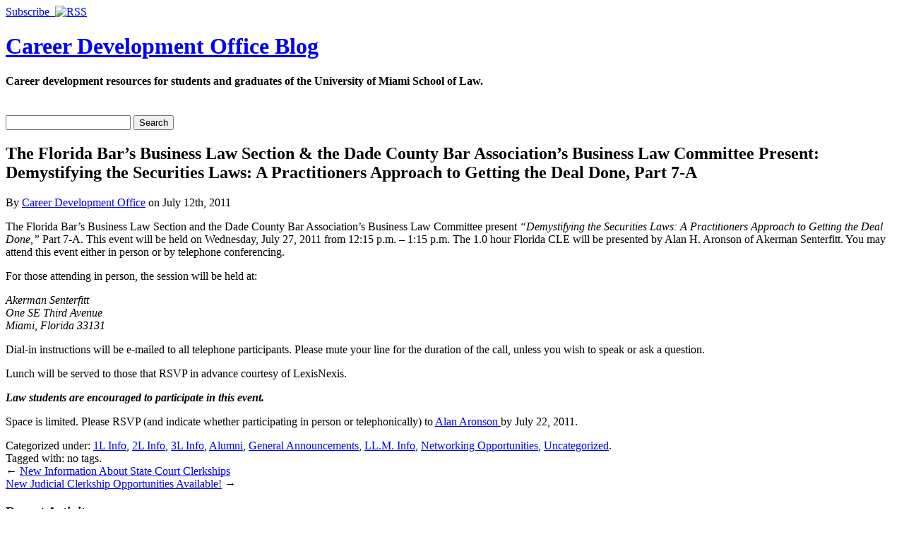

--- FILE ---
content_type: text/html; charset=UTF-8
request_url: https://cdo.law.miami.edu/?p=2011
body_size: 49368
content:
<!DOCTYPE html PUBLIC "-//W3C//DTD XHTML 1.0 Strict//EN" "http://www.w3.org/TR/xhtml1/DTD/xhtml1-strict.dtd">
<html xmlns="http://www.w3.org/1999/xhtml" lang="en-US">

<head>
	<meta http-equiv="Content-Type" content="text/html; charset=UTF-8" />
	<title>The Florida Bar’s Business Law Section &#038; the Dade County Bar Association’s Business Law Committee Present: Demystifying the Securities Laws: A Practitioners Approach to Getting the Deal Done, Part 7-A  |  Career Development Office Blog</title>
	<link rel="stylesheet" type="text/css" href="https://cdo.law.miami.edu/wp-content/themes/pressplay/style.css" />
	<link rel="alternate" type="application/rss+xml" title="Career Development Office Blog RSS Feed" href="https://cdo.law.miami.edu/?feed=rss2" />
	<link rel="alternate" type="application/atom+xml" title="Career Development Office Blog Atom Feed" href="https://cdo.law.miami.edu/?feed=atom" />
	<link rel="pingback" href="https://cdo.law.miami.edu/xmlrpc.php" />
		<meta name='robots' content='max-image-preview:large' />
	<style>img:is([sizes="auto" i], [sizes^="auto," i]) { contain-intrinsic-size: 3000px 1500px }</style>
	<script type="text/javascript">
/* <![CDATA[ */
window._wpemojiSettings = {"baseUrl":"https:\/\/s.w.org\/images\/core\/emoji\/16.0.1\/72x72\/","ext":".png","svgUrl":"https:\/\/s.w.org\/images\/core\/emoji\/16.0.1\/svg\/","svgExt":".svg","source":{"concatemoji":"https:\/\/cdo.law.miami.edu\/wp-includes\/js\/wp-emoji-release.min.js?ver=7551a33fa50750d9bf73978835081cc7"}};
/*! This file is auto-generated */
!function(s,n){var o,i,e;function c(e){try{var t={supportTests:e,timestamp:(new Date).valueOf()};sessionStorage.setItem(o,JSON.stringify(t))}catch(e){}}function p(e,t,n){e.clearRect(0,0,e.canvas.width,e.canvas.height),e.fillText(t,0,0);var t=new Uint32Array(e.getImageData(0,0,e.canvas.width,e.canvas.height).data),a=(e.clearRect(0,0,e.canvas.width,e.canvas.height),e.fillText(n,0,0),new Uint32Array(e.getImageData(0,0,e.canvas.width,e.canvas.height).data));return t.every(function(e,t){return e===a[t]})}function u(e,t){e.clearRect(0,0,e.canvas.width,e.canvas.height),e.fillText(t,0,0);for(var n=e.getImageData(16,16,1,1),a=0;a<n.data.length;a++)if(0!==n.data[a])return!1;return!0}function f(e,t,n,a){switch(t){case"flag":return n(e,"\ud83c\udff3\ufe0f\u200d\u26a7\ufe0f","\ud83c\udff3\ufe0f\u200b\u26a7\ufe0f")?!1:!n(e,"\ud83c\udde8\ud83c\uddf6","\ud83c\udde8\u200b\ud83c\uddf6")&&!n(e,"\ud83c\udff4\udb40\udc67\udb40\udc62\udb40\udc65\udb40\udc6e\udb40\udc67\udb40\udc7f","\ud83c\udff4\u200b\udb40\udc67\u200b\udb40\udc62\u200b\udb40\udc65\u200b\udb40\udc6e\u200b\udb40\udc67\u200b\udb40\udc7f");case"emoji":return!a(e,"\ud83e\udedf")}return!1}function g(e,t,n,a){var r="undefined"!=typeof WorkerGlobalScope&&self instanceof WorkerGlobalScope?new OffscreenCanvas(300,150):s.createElement("canvas"),o=r.getContext("2d",{willReadFrequently:!0}),i=(o.textBaseline="top",o.font="600 32px Arial",{});return e.forEach(function(e){i[e]=t(o,e,n,a)}),i}function t(e){var t=s.createElement("script");t.src=e,t.defer=!0,s.head.appendChild(t)}"undefined"!=typeof Promise&&(o="wpEmojiSettingsSupports",i=["flag","emoji"],n.supports={everything:!0,everythingExceptFlag:!0},e=new Promise(function(e){s.addEventListener("DOMContentLoaded",e,{once:!0})}),new Promise(function(t){var n=function(){try{var e=JSON.parse(sessionStorage.getItem(o));if("object"==typeof e&&"number"==typeof e.timestamp&&(new Date).valueOf()<e.timestamp+604800&&"object"==typeof e.supportTests)return e.supportTests}catch(e){}return null}();if(!n){if("undefined"!=typeof Worker&&"undefined"!=typeof OffscreenCanvas&&"undefined"!=typeof URL&&URL.createObjectURL&&"undefined"!=typeof Blob)try{var e="postMessage("+g.toString()+"("+[JSON.stringify(i),f.toString(),p.toString(),u.toString()].join(",")+"));",a=new Blob([e],{type:"text/javascript"}),r=new Worker(URL.createObjectURL(a),{name:"wpTestEmojiSupports"});return void(r.onmessage=function(e){c(n=e.data),r.terminate(),t(n)})}catch(e){}c(n=g(i,f,p,u))}t(n)}).then(function(e){for(var t in e)n.supports[t]=e[t],n.supports.everything=n.supports.everything&&n.supports[t],"flag"!==t&&(n.supports.everythingExceptFlag=n.supports.everythingExceptFlag&&n.supports[t]);n.supports.everythingExceptFlag=n.supports.everythingExceptFlag&&!n.supports.flag,n.DOMReady=!1,n.readyCallback=function(){n.DOMReady=!0}}).then(function(){return e}).then(function(){var e;n.supports.everything||(n.readyCallback(),(e=n.source||{}).concatemoji?t(e.concatemoji):e.wpemoji&&e.twemoji&&(t(e.twemoji),t(e.wpemoji)))}))}((window,document),window._wpemojiSettings);
/* ]]> */
</script>
<style id='wp-emoji-styles-inline-css' type='text/css'>

	img.wp-smiley, img.emoji {
		display: inline !important;
		border: none !important;
		box-shadow: none !important;
		height: 1em !important;
		width: 1em !important;
		margin: 0 0.07em !important;
		vertical-align: -0.1em !important;
		background: none !important;
		padding: 0 !important;
	}
</style>
<link rel='stylesheet' id='wp-block-library-css' href='https://cdo.law.miami.edu/wp-includes/css/dist/block-library/style.min.css?ver=7551a33fa50750d9bf73978835081cc7' type='text/css' media='all' />
<style id='classic-theme-styles-inline-css' type='text/css'>
/*! This file is auto-generated */
.wp-block-button__link{color:#fff;background-color:#32373c;border-radius:9999px;box-shadow:none;text-decoration:none;padding:calc(.667em + 2px) calc(1.333em + 2px);font-size:1.125em}.wp-block-file__button{background:#32373c;color:#fff;text-decoration:none}
</style>
<style id='global-styles-inline-css' type='text/css'>
:root{--wp--preset--aspect-ratio--square: 1;--wp--preset--aspect-ratio--4-3: 4/3;--wp--preset--aspect-ratio--3-4: 3/4;--wp--preset--aspect-ratio--3-2: 3/2;--wp--preset--aspect-ratio--2-3: 2/3;--wp--preset--aspect-ratio--16-9: 16/9;--wp--preset--aspect-ratio--9-16: 9/16;--wp--preset--color--black: #000000;--wp--preset--color--cyan-bluish-gray: #abb8c3;--wp--preset--color--white: #ffffff;--wp--preset--color--pale-pink: #f78da7;--wp--preset--color--vivid-red: #cf2e2e;--wp--preset--color--luminous-vivid-orange: #ff6900;--wp--preset--color--luminous-vivid-amber: #fcb900;--wp--preset--color--light-green-cyan: #7bdcb5;--wp--preset--color--vivid-green-cyan: #00d084;--wp--preset--color--pale-cyan-blue: #8ed1fc;--wp--preset--color--vivid-cyan-blue: #0693e3;--wp--preset--color--vivid-purple: #9b51e0;--wp--preset--gradient--vivid-cyan-blue-to-vivid-purple: linear-gradient(135deg,rgba(6,147,227,1) 0%,rgb(155,81,224) 100%);--wp--preset--gradient--light-green-cyan-to-vivid-green-cyan: linear-gradient(135deg,rgb(122,220,180) 0%,rgb(0,208,130) 100%);--wp--preset--gradient--luminous-vivid-amber-to-luminous-vivid-orange: linear-gradient(135deg,rgba(252,185,0,1) 0%,rgba(255,105,0,1) 100%);--wp--preset--gradient--luminous-vivid-orange-to-vivid-red: linear-gradient(135deg,rgba(255,105,0,1) 0%,rgb(207,46,46) 100%);--wp--preset--gradient--very-light-gray-to-cyan-bluish-gray: linear-gradient(135deg,rgb(238,238,238) 0%,rgb(169,184,195) 100%);--wp--preset--gradient--cool-to-warm-spectrum: linear-gradient(135deg,rgb(74,234,220) 0%,rgb(151,120,209) 20%,rgb(207,42,186) 40%,rgb(238,44,130) 60%,rgb(251,105,98) 80%,rgb(254,248,76) 100%);--wp--preset--gradient--blush-light-purple: linear-gradient(135deg,rgb(255,206,236) 0%,rgb(152,150,240) 100%);--wp--preset--gradient--blush-bordeaux: linear-gradient(135deg,rgb(254,205,165) 0%,rgb(254,45,45) 50%,rgb(107,0,62) 100%);--wp--preset--gradient--luminous-dusk: linear-gradient(135deg,rgb(255,203,112) 0%,rgb(199,81,192) 50%,rgb(65,88,208) 100%);--wp--preset--gradient--pale-ocean: linear-gradient(135deg,rgb(255,245,203) 0%,rgb(182,227,212) 50%,rgb(51,167,181) 100%);--wp--preset--gradient--electric-grass: linear-gradient(135deg,rgb(202,248,128) 0%,rgb(113,206,126) 100%);--wp--preset--gradient--midnight: linear-gradient(135deg,rgb(2,3,129) 0%,rgb(40,116,252) 100%);--wp--preset--font-size--small: 13px;--wp--preset--font-size--medium: 20px;--wp--preset--font-size--large: 36px;--wp--preset--font-size--x-large: 42px;--wp--preset--spacing--20: 0.44rem;--wp--preset--spacing--30: 0.67rem;--wp--preset--spacing--40: 1rem;--wp--preset--spacing--50: 1.5rem;--wp--preset--spacing--60: 2.25rem;--wp--preset--spacing--70: 3.38rem;--wp--preset--spacing--80: 5.06rem;--wp--preset--shadow--natural: 6px 6px 9px rgba(0, 0, 0, 0.2);--wp--preset--shadow--deep: 12px 12px 50px rgba(0, 0, 0, 0.4);--wp--preset--shadow--sharp: 6px 6px 0px rgba(0, 0, 0, 0.2);--wp--preset--shadow--outlined: 6px 6px 0px -3px rgba(255, 255, 255, 1), 6px 6px rgba(0, 0, 0, 1);--wp--preset--shadow--crisp: 6px 6px 0px rgba(0, 0, 0, 1);}:where(.is-layout-flex){gap: 0.5em;}:where(.is-layout-grid){gap: 0.5em;}body .is-layout-flex{display: flex;}.is-layout-flex{flex-wrap: wrap;align-items: center;}.is-layout-flex > :is(*, div){margin: 0;}body .is-layout-grid{display: grid;}.is-layout-grid > :is(*, div){margin: 0;}:where(.wp-block-columns.is-layout-flex){gap: 2em;}:where(.wp-block-columns.is-layout-grid){gap: 2em;}:where(.wp-block-post-template.is-layout-flex){gap: 1.25em;}:where(.wp-block-post-template.is-layout-grid){gap: 1.25em;}.has-black-color{color: var(--wp--preset--color--black) !important;}.has-cyan-bluish-gray-color{color: var(--wp--preset--color--cyan-bluish-gray) !important;}.has-white-color{color: var(--wp--preset--color--white) !important;}.has-pale-pink-color{color: var(--wp--preset--color--pale-pink) !important;}.has-vivid-red-color{color: var(--wp--preset--color--vivid-red) !important;}.has-luminous-vivid-orange-color{color: var(--wp--preset--color--luminous-vivid-orange) !important;}.has-luminous-vivid-amber-color{color: var(--wp--preset--color--luminous-vivid-amber) !important;}.has-light-green-cyan-color{color: var(--wp--preset--color--light-green-cyan) !important;}.has-vivid-green-cyan-color{color: var(--wp--preset--color--vivid-green-cyan) !important;}.has-pale-cyan-blue-color{color: var(--wp--preset--color--pale-cyan-blue) !important;}.has-vivid-cyan-blue-color{color: var(--wp--preset--color--vivid-cyan-blue) !important;}.has-vivid-purple-color{color: var(--wp--preset--color--vivid-purple) !important;}.has-black-background-color{background-color: var(--wp--preset--color--black) !important;}.has-cyan-bluish-gray-background-color{background-color: var(--wp--preset--color--cyan-bluish-gray) !important;}.has-white-background-color{background-color: var(--wp--preset--color--white) !important;}.has-pale-pink-background-color{background-color: var(--wp--preset--color--pale-pink) !important;}.has-vivid-red-background-color{background-color: var(--wp--preset--color--vivid-red) !important;}.has-luminous-vivid-orange-background-color{background-color: var(--wp--preset--color--luminous-vivid-orange) !important;}.has-luminous-vivid-amber-background-color{background-color: var(--wp--preset--color--luminous-vivid-amber) !important;}.has-light-green-cyan-background-color{background-color: var(--wp--preset--color--light-green-cyan) !important;}.has-vivid-green-cyan-background-color{background-color: var(--wp--preset--color--vivid-green-cyan) !important;}.has-pale-cyan-blue-background-color{background-color: var(--wp--preset--color--pale-cyan-blue) !important;}.has-vivid-cyan-blue-background-color{background-color: var(--wp--preset--color--vivid-cyan-blue) !important;}.has-vivid-purple-background-color{background-color: var(--wp--preset--color--vivid-purple) !important;}.has-black-border-color{border-color: var(--wp--preset--color--black) !important;}.has-cyan-bluish-gray-border-color{border-color: var(--wp--preset--color--cyan-bluish-gray) !important;}.has-white-border-color{border-color: var(--wp--preset--color--white) !important;}.has-pale-pink-border-color{border-color: var(--wp--preset--color--pale-pink) !important;}.has-vivid-red-border-color{border-color: var(--wp--preset--color--vivid-red) !important;}.has-luminous-vivid-orange-border-color{border-color: var(--wp--preset--color--luminous-vivid-orange) !important;}.has-luminous-vivid-amber-border-color{border-color: var(--wp--preset--color--luminous-vivid-amber) !important;}.has-light-green-cyan-border-color{border-color: var(--wp--preset--color--light-green-cyan) !important;}.has-vivid-green-cyan-border-color{border-color: var(--wp--preset--color--vivid-green-cyan) !important;}.has-pale-cyan-blue-border-color{border-color: var(--wp--preset--color--pale-cyan-blue) !important;}.has-vivid-cyan-blue-border-color{border-color: var(--wp--preset--color--vivid-cyan-blue) !important;}.has-vivid-purple-border-color{border-color: var(--wp--preset--color--vivid-purple) !important;}.has-vivid-cyan-blue-to-vivid-purple-gradient-background{background: var(--wp--preset--gradient--vivid-cyan-blue-to-vivid-purple) !important;}.has-light-green-cyan-to-vivid-green-cyan-gradient-background{background: var(--wp--preset--gradient--light-green-cyan-to-vivid-green-cyan) !important;}.has-luminous-vivid-amber-to-luminous-vivid-orange-gradient-background{background: var(--wp--preset--gradient--luminous-vivid-amber-to-luminous-vivid-orange) !important;}.has-luminous-vivid-orange-to-vivid-red-gradient-background{background: var(--wp--preset--gradient--luminous-vivid-orange-to-vivid-red) !important;}.has-very-light-gray-to-cyan-bluish-gray-gradient-background{background: var(--wp--preset--gradient--very-light-gray-to-cyan-bluish-gray) !important;}.has-cool-to-warm-spectrum-gradient-background{background: var(--wp--preset--gradient--cool-to-warm-spectrum) !important;}.has-blush-light-purple-gradient-background{background: var(--wp--preset--gradient--blush-light-purple) !important;}.has-blush-bordeaux-gradient-background{background: var(--wp--preset--gradient--blush-bordeaux) !important;}.has-luminous-dusk-gradient-background{background: var(--wp--preset--gradient--luminous-dusk) !important;}.has-pale-ocean-gradient-background{background: var(--wp--preset--gradient--pale-ocean) !important;}.has-electric-grass-gradient-background{background: var(--wp--preset--gradient--electric-grass) !important;}.has-midnight-gradient-background{background: var(--wp--preset--gradient--midnight) !important;}.has-small-font-size{font-size: var(--wp--preset--font-size--small) !important;}.has-medium-font-size{font-size: var(--wp--preset--font-size--medium) !important;}.has-large-font-size{font-size: var(--wp--preset--font-size--large) !important;}.has-x-large-font-size{font-size: var(--wp--preset--font-size--x-large) !important;}
:where(.wp-block-post-template.is-layout-flex){gap: 1.25em;}:where(.wp-block-post-template.is-layout-grid){gap: 1.25em;}
:where(.wp-block-columns.is-layout-flex){gap: 2em;}:where(.wp-block-columns.is-layout-grid){gap: 2em;}
:root :where(.wp-block-pullquote){font-size: 1.5em;line-height: 1.6;}
</style>
<script type="text/javascript" src="https://cdo.law.miami.edu/wp-includes/js/jquery/jquery.min.js?ver=3.7.1" id="jquery-core-js"></script>
<script type="text/javascript" src="https://cdo.law.miami.edu/wp-includes/js/jquery/jquery-migrate.min.js?ver=3.4.1" id="jquery-migrate-js"></script>
<script type="text/javascript" src="https://cdo.law.miami.edu/wp-includes/js/jquery/ui/core.min.js?ver=1.13.3" id="jquery-ui-core-js"></script>
<script type="text/javascript" src="https://cdo.law.miami.edu/wp-includes/js/jquery/ui/tabs.min.js?ver=1.13.3" id="jquery-ui-tabs-js"></script>
<script type="text/javascript" src="https://cdo.law.miami.edu/wp-content/themes/pressplay/library/tabs.js?ver=7551a33fa50750d9bf73978835081cc7" id="jquery-tabbox-pressplay-js"></script>
<link rel="https://api.w.org/" href="https://cdo.law.miami.edu/index.php?rest_route=/" /><link rel="alternate" title="JSON" type="application/json" href="https://cdo.law.miami.edu/index.php?rest_route=/wp/v2/posts/2011" /><link rel="EditURI" type="application/rsd+xml" title="RSD" href="https://cdo.law.miami.edu/xmlrpc.php?rsd" />

<link rel="canonical" href="https://cdo.law.miami.edu/?p=2011" />
<link rel='shortlink' href='https://cdo.law.miami.edu/?p=2011' />
<link rel="alternate" title="oEmbed (JSON)" type="application/json+oembed" href="https://cdo.law.miami.edu/index.php?rest_route=%2Foembed%2F1.0%2Fembed&#038;url=https%3A%2F%2Fcdo.law.miami.edu%2F%3Fp%3D2011" />
<link rel="alternate" title="oEmbed (XML)" type="text/xml+oembed" href="https://cdo.law.miami.edu/index.php?rest_route=%2Foembed%2F1.0%2Fembed&#038;url=https%3A%2F%2Fcdo.law.miami.edu%2F%3Fp%3D2011&#038;format=xml" />
<link rel="stylesheet" type="text/css" href="https://cdo.law.miami.edu/wp-content/plugins/wp-recaptcha/recaptcha.css" />	
	<style type="text/css">
	
		
	</style>
	
</head>

<body>

<div id="menu">

	<div><a href="https://cdo.law.miami.edu/?feed=rss2">Subscribe &nbsp;<img src="https://cdo.law.miami.edu/wp-content/themes/pressplay/images/rss.png" alt="RSS" /></a></div>
	<ul id="page-list">
			</ul><!-- #page-list -->
	
</div><!-- menu -->
	
<div id="header">

	<div id="title-headers">
		<div id="title-logo"></div>
		<div id="title-container">
			<h1 id="site-title"><a href="https://cdo.law.miami.edu/">Career Development Office Blog</a></h1>
			<h4 id="site-blurb">Career development resources for students and graduates of the University of Miami School of Law.</h4>
		</div>
	</div>
	
</div><!-- #header -->

<div id="wrapper">
	
	<div id="navigation">
		
		<div id="right-navigation">	
			﻿<form method="get" class="searchform" action="https://cdo.law.miami.edu/">
	<div class="searchinput">
		<input type="text" class="inputbox s" name="s" />
		<input type="submit" class="searchsubmit button" value="Search" />
	</div>
</form>		</div><!-- #right-navigation -->
		
		<ul id="category-list">
					
		</ul><!-- #category-list -->
		
		<div class="divclear"></div>
		
	</div><!-- #navigation -->

	<div id="content">


<div id="post-2011" class="post-2011 post type-post status-publish format-standard hentry category-1l-information category-2l-information category-3l-information category-alumni category-general-announcements category-ll-m-info category-networking-opportunities category-uncategorized">
 

	<div id="single-body" class="post-body">
		<h2 id="single-title" class="post-title">
			The Florida Bar’s Business Law Section &#038; the Dade County Bar Association’s Business Law Committee Present: Demystifying the Securities Laws: A Practitioners Approach to Getting the Deal Done, Part 7-A		</h2>
                <p id="single-byline" class="post-byline">
                        By <a href="https://cdo.law.miami.edu/?author=3" title="Posts by Career Development Office" rel="author">Career Development Office</a> on July 12th, 2011                </p>
		<p>The Florida Bar’s Business Law Section and the Dade County Bar Association’s Business Law Committee present <em>“Demystifying the Securities Laws: A Practitioners Approach to Getting the Deal Done,” </em>Part 7-A.<em> </em>This event will be held on Wednesday, July 27, 2011 from 12:15 p.m. – 1:15 p.m. The 1.0 hour Florida CLE will be presented by Alan H. Aronson of Akerman Senterfitt. You may attend this event either in person or by telephone conferencing.</p>
<p>For those attending in person, the session will be held at:</p>
<address>Akerman Senterfitt</address>
<address>One SE Third Avenue</address>
<address>Miami, Florida 33131</address>
<p>Dial-in instructions will be e-mailed to all telephone participants. Please mute your line for the duration of the call, unless you wish to speak or ask a question.</p>
<p>Lunch will be served to those that RSVP in advance courtesy of LexisNexis.</p>
<p><strong><em>Law students are encouraged to participate in this event.</em><em></em></strong></p>
<p>Space is limited. Please RSVP (and indicate whether participating in person or telephonically) to <a title="link" href="mailto:alan.aronson@akerman.com" target="_blank">Alan Aronson </a>by July 22, 2011.</p>
					
	
		<div class="post-bottom-meta post-meta">
		
                        <div class="inner-post-bottom-meta">

			Categorized under: <a href="https://cdo.law.miami.edu/?cat=21" rel="category">1L Info</a>, <a href="https://cdo.law.miami.edu/?cat=23" rel="category">2L Info</a>, <a href="https://cdo.law.miami.edu/?cat=24" rel="category">3L Info</a>, <a href="https://cdo.law.miami.edu/?cat=11" rel="category">Alumni</a>, <a href="https://cdo.law.miami.edu/?cat=17" rel="category">General Announcements</a>, <a href="https://cdo.law.miami.edu/?cat=29" rel="category">LL.M. Info</a>, <a href="https://cdo.law.miami.edu/?cat=6" rel="category">Networking Opportunities</a>, <a href="https://cdo.law.miami.edu/?cat=1" rel="category">Uncategorized</a>. <br />
			Tagged with: no tags. 
                        </div><!-- .inner-post-bottom-meta -->
		
		</div><!-- .post-bottom-meta .post-meta -->
					

	</div><!-- #single-body .post-body -->

</div><!-- #post-ID .post_class -->


<div class="pagination">
	<div class="pagination-link alignleft older-posts">&larr; <a href="https://cdo.law.miami.edu/?p=2008" rel="prev">New Information About State Court Clerkships</a></div>
	<div class="pagination-link alignright newer-posts"><a href="https://cdo.law.miami.edu/?p=2015" rel="next">New Judicial Clerkship Opportunities Available!</a> &rarr;</div>
	<div class="divclear"></div>
</div>


	</div><!-- #content -->

	<div id="sidebar">

		<div id="sidebar-widget-area">

 

		
			<div class="widget">
			
				<h3 class="widget-header">Recent Activity</h3>
			
				<div class="tab-box">
				
					<ul class="tabnav">
						<li><a href="#recent-posts">Posts</a></li>
						<li><a href="#recent-comments">Comments</a></li>
					</ul>
					
					<div id="recent-posts" class="tabdiv">    
						<ul>
								<li><a href='https://cdo.law.miami.edu/?p=9968'>Foley and Mansfield, PLLP Seeking Litigation Attorney in Miami</a></li>
	<li><a href='https://cdo.law.miami.edu/?p=9966'>Centers for Disease Control and Prevention (CDC) (Atlanta, GA)  Seeks Contract Specialist (Remote Telework Available)</a></li>
	<li><a href='https://cdo.law.miami.edu/?p=9963'>Goldstein Group (Plantation, FL) is Seeking an Entry Level Associate</a></li>
	<li><a href='https://cdo.law.miami.edu/?p=9957'>Allen Dell, P. A. (Tampa, Florida) is Seeking Trusts &#038; Estates Associate Attorney</a></li>
	<li><a href='https://cdo.law.miami.edu/?p=9949'>Attention Rising 2L Students: The 2023 Baker Donelson Diversity Scholarship Deadline is Approaching</a></li>
	<li><a href='https://cdo.law.miami.edu/?p=9944'>American Bar Association Section of Taxation, Public Service Fellowship Program: Tax Analysts Public Service Fellowship</a></li>
	<li><a href='https://cdo.law.miami.edu/?p=9940'>Invitation to a Webinar for Law Students, Judicial Law Clerks, and other Recent Graduates on the Attorney General&#8217;s Honors Program and Summer Law Intern Program at the U.S. Department of Justice</a></li>
	<li><a href='https://cdo.law.miami.edu/?p=9931'>9931</a></li>
	<li><a href='https://cdo.law.miami.edu/?p=9929'>Alfred F. Andreu, PA (Coral Gables, FL) Seeking Real Estate Lawyer &#8211; Entry Level Position</a></li>
	<li><a href='https://cdo.law.miami.edu/?p=9923'>Summer 2022 Fellowship &#8211; Gwen S. Cherry Black Women Lawyers Association and Legal Services of Greater Miami, Inc.</a></li>
						</ul>
					</div><!-- #recent-posts -->
					
					<div id="recent-comments" class="tabdiv">


<ul><li>No comments yet.</li>
</ul>
					</div><!-- #recent-comments -->
				
				</div><!-- .tab-box -->
			</div><!-- .widget -->
			
			<div class="widget">
			
				<h3 class="widget-header">Archives</h3>
				
				<div class="tab-box">
				
					<ul class="tabnav">
						<li><a href="#cats">Categories</a></li>
						<li><a href="#tags">Tags</a></li>
						<li><a href="#dats">Dates</a></li>
						<li><a href="#auts">Authors</a></li>
					</ul>
					
					<div id="cats" class="tabdiv">
					
						<ul>
	<li class="cat-item cat-item-26"><a href="https://cdo.law.miami.edu/?cat=26">*This Week at the CDO*</a>
</li>
	<li class="cat-item cat-item-21"><a href="https://cdo.law.miami.edu/?cat=21">1L Info</a>
</li>
	<li class="cat-item cat-item-23"><a href="https://cdo.law.miami.edu/?cat=23">2L Info</a>
</li>
	<li class="cat-item cat-item-24"><a href="https://cdo.law.miami.edu/?cat=24">3L Info</a>
</li>
	<li class="cat-item cat-item-11"><a href="https://cdo.law.miami.edu/?cat=11">Alumni</a>
</li>
	<li class="cat-item cat-item-19"><a href="https://cdo.law.miami.edu/?cat=19">Career Alternatives</a>
</li>
	<li class="cat-item cat-item-33"><a href="https://cdo.law.miami.edu/?cat=33">CDO Professional Development</a>
</li>
	<li class="cat-item cat-item-34"><a href="https://cdo.law.miami.edu/?cat=34">Diversity</a>
</li>
	<li class="cat-item cat-item-30"><a href="https://cdo.law.miami.edu/?cat=30">Externship Program</a>
</li>
	<li class="cat-item cat-item-28"><a href="https://cdo.law.miami.edu/?cat=28">Fall Recruiting</a>
</li>
	<li class="cat-item cat-item-17"><a href="https://cdo.law.miami.edu/?cat=17">General Announcements</a>
</li>
	<li class="cat-item cat-item-8"><a href="https://cdo.law.miami.edu/?cat=8">Government Opportunities</a>
</li>
	<li class="cat-item cat-item-16"><a href="https://cdo.law.miami.edu/?cat=16">Interviewing</a>
</li>
	<li class="cat-item cat-item-5"><a href="https://cdo.law.miami.edu/?cat=5">Job Fairs</a>
</li>
	<li class="cat-item cat-item-27"><a href="https://cdo.law.miami.edu/?cat=27">Job Search Tips</a>
</li>
	<li class="cat-item cat-item-14"><a href="https://cdo.law.miami.edu/?cat=14">Judicial Clerkships</a>
</li>
	<li class="cat-item cat-item-35"><a href="https://cdo.law.miami.edu/?cat=35">Judicial Internships</a>
</li>
	<li class="cat-item cat-item-29"><a href="https://cdo.law.miami.edu/?cat=29">LL.M. Info</a>
</li>
	<li class="cat-item cat-item-3"><a href="https://cdo.law.miami.edu/?cat=3">Monthly Calendar CDO</a>
</li>
	<li class="cat-item cat-item-6"><a href="https://cdo.law.miami.edu/?cat=6">Networking Opportunities</a>
</li>
	<li class="cat-item cat-item-9"><a href="https://cdo.law.miami.edu/?cat=9">Post-Graduate Opportunities</a>
</li>
	<li class="cat-item cat-item-18"><a href="https://cdo.law.miami.edu/?cat=18">Programming</a>
</li>
	<li class="cat-item cat-item-7"><a href="https://cdo.law.miami.edu/?cat=7">Public Interest Opportunities</a>
</li>
	<li class="cat-item cat-item-12"><a href="https://cdo.law.miami.edu/?cat=12">Resources</a>
</li>
	<li class="cat-item cat-item-10"><a href="https://cdo.law.miami.edu/?cat=10">Scholarships and Fellowships</a>
</li>
	<li class="cat-item cat-item-15"><a href="https://cdo.law.miami.edu/?cat=15">School Year Opportunities</a>
</li>
	<li class="cat-item cat-item-25"><a href="https://cdo.law.miami.edu/?cat=25">Spring Recruiting</a>
</li>
	<li class="cat-item cat-item-20"><a href="https://cdo.law.miami.edu/?cat=20">Summer Funding</a>
</li>
	<li class="cat-item cat-item-13"><a href="https://cdo.law.miami.edu/?cat=13">Summer Opportunities</a>
</li>
	<li class="cat-item cat-item-1"><a href="https://cdo.law.miami.edu/?cat=1">Uncategorized</a>
</li>
	<li class="cat-item cat-item-32"><a href="https://cdo.law.miami.edu/?cat=32">Writing Competitions</a>
</li>
						</ul>
						
					</div><!-- cats -->
					
					<div id="tags" class="tabdiv">
<a href="https://cdo.law.miami.edu/?tag=1l" class="tag-cloud-link tag-link-38 tag-link-position-1" style="font-size: 20.782608695652pt;" aria-label="1L (35 items)">1L</a>
<a href="https://cdo.law.miami.edu/?tag=1l-2l-3l-alumni-uncategorized" class="tag-cloud-link tag-link-49 tag-link-position-2" style="font-size: 9.8260869565217pt;" aria-label="1L 2L 3L alumni uncategorized (2 items)">1L 2L 3L alumni uncategorized</a>
<a href="https://cdo.law.miami.edu/?tag=2l" class="tag-cloud-link tag-link-39 tag-link-position-3" style="font-size: 20.579710144928pt;" aria-label="2L (34 items)">2L</a>
<a href="https://cdo.law.miami.edu/?tag=3l" class="tag-cloud-link tag-link-40 tag-link-position-4" style="font-size: 19.768115942029pt;" aria-label="3L (28 items)">3L</a>
<a href="https://cdo.law.miami.edu/?tag=alumni" class="tag-cloud-link tag-link-46 tag-link-position-5" style="font-size: 19.971014492754pt;" aria-label="Alumni (29 items)">Alumni</a>
<a href="https://cdo.law.miami.edu/?tag=career-alternatives" class="tag-cloud-link tag-link-60 tag-link-position-6" style="font-size: 9.8260869565217pt;" aria-label="career alternatives (2 items)">career alternatives</a>
<a href="https://cdo.law.miami.edu/?tag=cdo-professional-development" class="tag-cloud-link tag-link-61 tag-link-position-7" style="font-size: 9.8260869565217pt;" aria-label="cdo professional development (2 items)">cdo professional development</a>
<a href="https://cdo.law.miami.edu/?tag=diversity" class="tag-cloud-link tag-link-54 tag-link-position-8" style="font-size: 20.884057971014pt;" aria-label="diversity (36 items)">diversity</a>
<a href="https://cdo.law.miami.edu/?tag=general" class="tag-cloud-link tag-link-45 tag-link-position-9" style="font-size: 22pt;" aria-label="General (47 items)">General</a>
<a href="https://cdo.law.miami.edu/?tag=general-announcements" class="tag-cloud-link tag-link-62 tag-link-position-10" style="font-size: 12.869565217391pt;" aria-label="general announcements (5 items)">general announcements</a>
<a href="https://cdo.law.miami.edu/?tag=government" class="tag-cloud-link tag-link-51 tag-link-position-11" style="font-size: 14.086956521739pt;" aria-label="Government (7 items)">Government</a>
<a href="https://cdo.law.miami.edu/?tag=government-opportunities" class="tag-cloud-link tag-link-66 tag-link-position-12" style="font-size: 9.8260869565217pt;" aria-label="government opportunities (2 items)">government opportunities</a>
<a href="https://cdo.law.miami.edu/?tag=job-fairs" class="tag-cloud-link tag-link-63 tag-link-position-13" style="font-size: 9.8260869565217pt;" aria-label="job fairs (2 items)">job fairs</a>
<a href="https://cdo.law.miami.edu/?tag=job-search-tips" class="tag-cloud-link tag-link-56 tag-link-position-14" style="font-size: 14.594202898551pt;" aria-label="Job Search Tips (8 items)">Job Search Tips</a>
<a href="https://cdo.law.miami.edu/?tag=ll-m-2" class="tag-cloud-link tag-link-58 tag-link-position-15" style="font-size: 8pt;" aria-label="ll.m (1 item)">ll.m</a>
<a href="https://cdo.law.miami.edu/?tag=ll-m" class="tag-cloud-link tag-link-41 tag-link-position-16" style="font-size: 20.884057971014pt;" aria-label="LL.M. (36 items)">LL.M.</a>
<a href="https://cdo.law.miami.edu/?tag=networking" class="tag-cloud-link tag-link-48 tag-link-position-17" style="font-size: 18.144927536232pt;" aria-label="networking (19 items)">networking</a>
<a href="https://cdo.law.miami.edu/?tag=post-graduate" class="tag-cloud-link tag-link-57 tag-link-position-18" style="font-size: 11.04347826087pt;" aria-label="Post-graduate (3 items)">Post-graduate</a>
<a href="https://cdo.law.miami.edu/?tag=post-graduate-opportunites" class="tag-cloud-link tag-link-72 tag-link-position-19" style="font-size: 8pt;" aria-label="post-graduate opportunites (1 item)">post-graduate opportunites</a>
<a href="https://cdo.law.miami.edu/?tag=post-graduate-opportunities" class="tag-cloud-link tag-link-52 tag-link-position-20" style="font-size: 16.927536231884pt;" aria-label="Post-graduate opportunities (14 items)">Post-graduate opportunities</a>
<a href="https://cdo.law.miami.edu/?tag=programming" class="tag-cloud-link tag-link-70 tag-link-position-21" style="font-size: 8pt;" aria-label="programming (1 item)">programming</a>
<a href="https://cdo.law.miami.edu/?tag=public-interest" class="tag-cloud-link tag-link-42 tag-link-position-22" style="font-size: 12.869565217391pt;" aria-label="Public Interest (5 items)">Public Interest</a>
<a href="https://cdo.law.miami.edu/?tag=public-interest-opportunities" class="tag-cloud-link tag-link-71 tag-link-position-23" style="font-size: 8pt;" aria-label="public interest opportunities (1 item)">public interest opportunities</a>
<a href="https://cdo.law.miami.edu/?tag=resources" class="tag-cloud-link tag-link-43 tag-link-position-24" style="font-size: 20.275362318841pt;" aria-label="Resources (31 items)">Resources</a>
<a href="https://cdo.law.miami.edu/?tag=scholarships-and-fellowhips" class="tag-cloud-link tag-link-55 tag-link-position-25" style="font-size: 8pt;" aria-label="scholarships and fellowhips (1 item)">scholarships and fellowhips</a>
<a href="https://cdo.law.miami.edu/?tag=scholarships-and-fellowships" class="tag-cloud-link tag-link-68 tag-link-position-26" style="font-size: 12.869565217391pt;" aria-label="scholarships and fellowships (5 items)">scholarships and fellowships</a>
<a href="https://cdo.law.miami.edu/?tag=school-year-opportunities" class="tag-cloud-link tag-link-69 tag-link-position-27" style="font-size: 8pt;" aria-label="school year opportunities (1 item)">school year opportunities</a>
<a href="https://cdo.law.miami.edu/?tag=summer" class="tag-cloud-link tag-link-47 tag-link-position-28" style="font-size: 11.04347826087pt;" aria-label="Summer (3 items)">Summer</a>
<a href="https://cdo.law.miami.edu/?tag=summer-opportunities" class="tag-cloud-link tag-link-64 tag-link-position-29" style="font-size: 11.04347826087pt;" aria-label="summer opportunities (3 items)">summer opportunities</a>
<a href="https://cdo.law.miami.edu/?tag=uncategorized" class="tag-cloud-link tag-link-44 tag-link-position-30" style="font-size: 21.898550724638pt;" aria-label="Uncategorized (46 items)">Uncategorized</a>
<a href="https://cdo.law.miami.edu/?tag=writing-competitions" class="tag-cloud-link tag-link-53 tag-link-position-31" style="font-size: 8pt;" aria-label="writing competitions (1 item)">writing competitions</a>					</div><!-- tags -->
					
					<div id="dats" class="tabdiv">
						<ul>
	<li><a href='https://cdo.law.miami.edu/?m=202207'>July 2022</a>&nbsp;(3)</li>
	<li><a href='https://cdo.law.miami.edu/?m=202206'>June 2022</a>&nbsp;(2)</li>
	<li><a href='https://cdo.law.miami.edu/?m=202205'>May 2022</a>&nbsp;(7)</li>
	<li><a href='https://cdo.law.miami.edu/?m=202204'>April 2022</a>&nbsp;(14)</li>
	<li><a href='https://cdo.law.miami.edu/?m=202203'>March 2022</a>&nbsp;(5)</li>
	<li><a href='https://cdo.law.miami.edu/?m=202202'>February 2022</a>&nbsp;(13)</li>
	<li><a href='https://cdo.law.miami.edu/?m=202201'>January 2022</a>&nbsp;(11)</li>
	<li><a href='https://cdo.law.miami.edu/?m=202112'>December 2021</a>&nbsp;(10)</li>
	<li><a href='https://cdo.law.miami.edu/?m=202111'>November 2021</a>&nbsp;(14)</li>
	<li><a href='https://cdo.law.miami.edu/?m=202110'>October 2021</a>&nbsp;(19)</li>
	<li><a href='https://cdo.law.miami.edu/?m=202109'>September 2021</a>&nbsp;(12)</li>
	<li><a href='https://cdo.law.miami.edu/?m=202108'>August 2021</a>&nbsp;(10)</li>
	<li><a href='https://cdo.law.miami.edu/?m=202107'>July 2021</a>&nbsp;(8)</li>
	<li><a href='https://cdo.law.miami.edu/?m=202106'>June 2021</a>&nbsp;(6)</li>
	<li><a href='https://cdo.law.miami.edu/?m=202105'>May 2021</a>&nbsp;(12)</li>
	<li><a href='https://cdo.law.miami.edu/?m=202104'>April 2021</a>&nbsp;(11)</li>
	<li><a href='https://cdo.law.miami.edu/?m=202103'>March 2021</a>&nbsp;(16)</li>
	<li><a href='https://cdo.law.miami.edu/?m=202102'>February 2021</a>&nbsp;(21)</li>
	<li><a href='https://cdo.law.miami.edu/?m=202101'>January 2021</a>&nbsp;(4)</li>
	<li><a href='https://cdo.law.miami.edu/?m=202012'>December 2020</a>&nbsp;(4)</li>
	<li><a href='https://cdo.law.miami.edu/?m=202011'>November 2020</a>&nbsp;(10)</li>
	<li><a href='https://cdo.law.miami.edu/?m=202010'>October 2020</a>&nbsp;(8)</li>
	<li><a href='https://cdo.law.miami.edu/?m=202009'>September 2020</a>&nbsp;(10)</li>
	<li><a href='https://cdo.law.miami.edu/?m=202008'>August 2020</a>&nbsp;(13)</li>
	<li><a href='https://cdo.law.miami.edu/?m=202007'>July 2020</a>&nbsp;(12)</li>
	<li><a href='https://cdo.law.miami.edu/?m=202006'>June 2020</a>&nbsp;(10)</li>
	<li><a href='https://cdo.law.miami.edu/?m=202005'>May 2020</a>&nbsp;(10)</li>
	<li><a href='https://cdo.law.miami.edu/?m=202004'>April 2020</a>&nbsp;(6)</li>
	<li><a href='https://cdo.law.miami.edu/?m=202003'>March 2020</a>&nbsp;(7)</li>
	<li><a href='https://cdo.law.miami.edu/?m=202002'>February 2020</a>&nbsp;(15)</li>
	<li><a href='https://cdo.law.miami.edu/?m=202001'>January 2020</a>&nbsp;(14)</li>
	<li><a href='https://cdo.law.miami.edu/?m=201912'>December 2019</a>&nbsp;(5)</li>
	<li><a href='https://cdo.law.miami.edu/?m=201911'>November 2019</a>&nbsp;(11)</li>
	<li><a href='https://cdo.law.miami.edu/?m=201910'>October 2019</a>&nbsp;(8)</li>
	<li><a href='https://cdo.law.miami.edu/?m=201909'>September 2019</a>&nbsp;(7)</li>
	<li><a href='https://cdo.law.miami.edu/?m=201908'>August 2019</a>&nbsp;(4)</li>
	<li><a href='https://cdo.law.miami.edu/?m=201907'>July 2019</a>&nbsp;(2)</li>
	<li><a href='https://cdo.law.miami.edu/?m=201906'>June 2019</a>&nbsp;(1)</li>
	<li><a href='https://cdo.law.miami.edu/?m=201905'>May 2019</a>&nbsp;(2)</li>
	<li><a href='https://cdo.law.miami.edu/?m=201904'>April 2019</a>&nbsp;(8)</li>
	<li><a href='https://cdo.law.miami.edu/?m=201903'>March 2019</a>&nbsp;(9)</li>
	<li><a href='https://cdo.law.miami.edu/?m=201902'>February 2019</a>&nbsp;(7)</li>
	<li><a href='https://cdo.law.miami.edu/?m=201901'>January 2019</a>&nbsp;(6)</li>
	<li><a href='https://cdo.law.miami.edu/?m=201812'>December 2018</a>&nbsp;(8)</li>
	<li><a href='https://cdo.law.miami.edu/?m=201811'>November 2018</a>&nbsp;(9)</li>
	<li><a href='https://cdo.law.miami.edu/?m=201810'>October 2018</a>&nbsp;(12)</li>
	<li><a href='https://cdo.law.miami.edu/?m=201809'>September 2018</a>&nbsp;(10)</li>
	<li><a href='https://cdo.law.miami.edu/?m=201808'>August 2018</a>&nbsp;(8)</li>
	<li><a href='https://cdo.law.miami.edu/?m=201807'>July 2018</a>&nbsp;(2)</li>
	<li><a href='https://cdo.law.miami.edu/?m=201806'>June 2018</a>&nbsp;(2)</li>
	<li><a href='https://cdo.law.miami.edu/?m=201805'>May 2018</a>&nbsp;(3)</li>
	<li><a href='https://cdo.law.miami.edu/?m=201804'>April 2018</a>&nbsp;(1)</li>
	<li><a href='https://cdo.law.miami.edu/?m=201803'>March 2018</a>&nbsp;(6)</li>
	<li><a href='https://cdo.law.miami.edu/?m=201802'>February 2018</a>&nbsp;(13)</li>
	<li><a href='https://cdo.law.miami.edu/?m=201801'>January 2018</a>&nbsp;(6)</li>
	<li><a href='https://cdo.law.miami.edu/?m=201712'>December 2017</a>&nbsp;(2)</li>
	<li><a href='https://cdo.law.miami.edu/?m=201711'>November 2017</a>&nbsp;(12)</li>
	<li><a href='https://cdo.law.miami.edu/?m=201710'>October 2017</a>&nbsp;(13)</li>
	<li><a href='https://cdo.law.miami.edu/?m=201709'>September 2017</a>&nbsp;(5)</li>
	<li><a href='https://cdo.law.miami.edu/?m=201708'>August 2017</a>&nbsp;(4)</li>
	<li><a href='https://cdo.law.miami.edu/?m=201707'>July 2017</a>&nbsp;(4)</li>
	<li><a href='https://cdo.law.miami.edu/?m=201706'>June 2017</a>&nbsp;(3)</li>
	<li><a href='https://cdo.law.miami.edu/?m=201705'>May 2017</a>&nbsp;(2)</li>
	<li><a href='https://cdo.law.miami.edu/?m=201704'>April 2017</a>&nbsp;(7)</li>
	<li><a href='https://cdo.law.miami.edu/?m=201703'>March 2017</a>&nbsp;(7)</li>
	<li><a href='https://cdo.law.miami.edu/?m=201702'>February 2017</a>&nbsp;(7)</li>
	<li><a href='https://cdo.law.miami.edu/?m=201701'>January 2017</a>&nbsp;(8)</li>
	<li><a href='https://cdo.law.miami.edu/?m=201612'>December 2016</a>&nbsp;(3)</li>
	<li><a href='https://cdo.law.miami.edu/?m=201611'>November 2016</a>&nbsp;(11)</li>
	<li><a href='https://cdo.law.miami.edu/?m=201610'>October 2016</a>&nbsp;(12)</li>
	<li><a href='https://cdo.law.miami.edu/?m=201609'>September 2016</a>&nbsp;(21)</li>
	<li><a href='https://cdo.law.miami.edu/?m=201608'>August 2016</a>&nbsp;(8)</li>
	<li><a href='https://cdo.law.miami.edu/?m=201607'>July 2016</a>&nbsp;(4)</li>
	<li><a href='https://cdo.law.miami.edu/?m=201606'>June 2016</a>&nbsp;(12)</li>
	<li><a href='https://cdo.law.miami.edu/?m=201605'>May 2016</a>&nbsp;(4)</li>
	<li><a href='https://cdo.law.miami.edu/?m=201604'>April 2016</a>&nbsp;(8)</li>
	<li><a href='https://cdo.law.miami.edu/?m=201603'>March 2016</a>&nbsp;(10)</li>
	<li><a href='https://cdo.law.miami.edu/?m=201602'>February 2016</a>&nbsp;(10)</li>
	<li><a href='https://cdo.law.miami.edu/?m=201601'>January 2016</a>&nbsp;(19)</li>
	<li><a href='https://cdo.law.miami.edu/?m=201512'>December 2015</a>&nbsp;(10)</li>
	<li><a href='https://cdo.law.miami.edu/?m=201511'>November 2015</a>&nbsp;(14)</li>
	<li><a href='https://cdo.law.miami.edu/?m=201510'>October 2015</a>&nbsp;(24)</li>
	<li><a href='https://cdo.law.miami.edu/?m=201509'>September 2015</a>&nbsp;(16)</li>
	<li><a href='https://cdo.law.miami.edu/?m=201508'>August 2015</a>&nbsp;(13)</li>
	<li><a href='https://cdo.law.miami.edu/?m=201507'>July 2015</a>&nbsp;(4)</li>
	<li><a href='https://cdo.law.miami.edu/?m=201506'>June 2015</a>&nbsp;(5)</li>
	<li><a href='https://cdo.law.miami.edu/?m=201505'>May 2015</a>&nbsp;(13)</li>
	<li><a href='https://cdo.law.miami.edu/?m=201504'>April 2015</a>&nbsp;(11)</li>
	<li><a href='https://cdo.law.miami.edu/?m=201503'>March 2015</a>&nbsp;(22)</li>
	<li><a href='https://cdo.law.miami.edu/?m=201502'>February 2015</a>&nbsp;(28)</li>
	<li><a href='https://cdo.law.miami.edu/?m=201501'>January 2015</a>&nbsp;(16)</li>
	<li><a href='https://cdo.law.miami.edu/?m=201412'>December 2014</a>&nbsp;(9)</li>
	<li><a href='https://cdo.law.miami.edu/?m=201411'>November 2014</a>&nbsp;(12)</li>
	<li><a href='https://cdo.law.miami.edu/?m=201410'>October 2014</a>&nbsp;(22)</li>
	<li><a href='https://cdo.law.miami.edu/?m=201409'>September 2014</a>&nbsp;(40)</li>
	<li><a href='https://cdo.law.miami.edu/?m=201408'>August 2014</a>&nbsp;(29)</li>
	<li><a href='https://cdo.law.miami.edu/?m=201407'>July 2014</a>&nbsp;(18)</li>
	<li><a href='https://cdo.law.miami.edu/?m=201406'>June 2014</a>&nbsp;(9)</li>
	<li><a href='https://cdo.law.miami.edu/?m=201405'>May 2014</a>&nbsp;(20)</li>
	<li><a href='https://cdo.law.miami.edu/?m=201404'>April 2014</a>&nbsp;(27)</li>
	<li><a href='https://cdo.law.miami.edu/?m=201403'>March 2014</a>&nbsp;(11)</li>
	<li><a href='https://cdo.law.miami.edu/?m=201402'>February 2014</a>&nbsp;(29)</li>
	<li><a href='https://cdo.law.miami.edu/?m=201401'>January 2014</a>&nbsp;(38)</li>
	<li><a href='https://cdo.law.miami.edu/?m=201312'>December 2013</a>&nbsp;(5)</li>
	<li><a href='https://cdo.law.miami.edu/?m=201311'>November 2013</a>&nbsp;(21)</li>
	<li><a href='https://cdo.law.miami.edu/?m=201310'>October 2013</a>&nbsp;(36)</li>
	<li><a href='https://cdo.law.miami.edu/?m=201309'>September 2013</a>&nbsp;(30)</li>
	<li><a href='https://cdo.law.miami.edu/?m=201308'>August 2013</a>&nbsp;(27)</li>
	<li><a href='https://cdo.law.miami.edu/?m=201307'>July 2013</a>&nbsp;(12)</li>
	<li><a href='https://cdo.law.miami.edu/?m=201306'>June 2013</a>&nbsp;(17)</li>
	<li><a href='https://cdo.law.miami.edu/?m=201305'>May 2013</a>&nbsp;(14)</li>
	<li><a href='https://cdo.law.miami.edu/?m=201304'>April 2013</a>&nbsp;(40)</li>
	<li><a href='https://cdo.law.miami.edu/?m=201303'>March 2013</a>&nbsp;(40)</li>
	<li><a href='https://cdo.law.miami.edu/?m=201302'>February 2013</a>&nbsp;(43)</li>
	<li><a href='https://cdo.law.miami.edu/?m=201301'>January 2013</a>&nbsp;(53)</li>
	<li><a href='https://cdo.law.miami.edu/?m=201212'>December 2012</a>&nbsp;(21)</li>
	<li><a href='https://cdo.law.miami.edu/?m=201211'>November 2012</a>&nbsp;(43)</li>
	<li><a href='https://cdo.law.miami.edu/?m=201210'>October 2012</a>&nbsp;(34)</li>
	<li><a href='https://cdo.law.miami.edu/?m=201209'>September 2012</a>&nbsp;(60)</li>
	<li><a href='https://cdo.law.miami.edu/?m=201208'>August 2012</a>&nbsp;(27)</li>
	<li><a href='https://cdo.law.miami.edu/?m=201207'>July 2012</a>&nbsp;(21)</li>
	<li><a href='https://cdo.law.miami.edu/?m=201206'>June 2012</a>&nbsp;(26)</li>
	<li><a href='https://cdo.law.miami.edu/?m=201205'>May 2012</a>&nbsp;(29)</li>
	<li><a href='https://cdo.law.miami.edu/?m=201204'>April 2012</a>&nbsp;(47)</li>
	<li><a href='https://cdo.law.miami.edu/?m=201203'>March 2012</a>&nbsp;(28)</li>
	<li><a href='https://cdo.law.miami.edu/?m=201202'>February 2012</a>&nbsp;(53)</li>
	<li><a href='https://cdo.law.miami.edu/?m=201201'>January 2012</a>&nbsp;(62)</li>
	<li><a href='https://cdo.law.miami.edu/?m=201112'>December 2011</a>&nbsp;(24)</li>
	<li><a href='https://cdo.law.miami.edu/?m=201111'>November 2011</a>&nbsp;(41)</li>
	<li><a href='https://cdo.law.miami.edu/?m=201110'>October 2011</a>&nbsp;(30)</li>
	<li><a href='https://cdo.law.miami.edu/?m=201109'>September 2011</a>&nbsp;(27)</li>
	<li><a href='https://cdo.law.miami.edu/?m=201108'>August 2011</a>&nbsp;(46)</li>
	<li><a href='https://cdo.law.miami.edu/?m=201107'>July 2011</a>&nbsp;(16)</li>
	<li><a href='https://cdo.law.miami.edu/?m=201106'>June 2011</a>&nbsp;(22)</li>
	<li><a href='https://cdo.law.miami.edu/?m=201105'>May 2011</a>&nbsp;(14)</li>
	<li><a href='https://cdo.law.miami.edu/?m=201104'>April 2011</a>&nbsp;(25)</li>
	<li><a href='https://cdo.law.miami.edu/?m=201103'>March 2011</a>&nbsp;(21)</li>
	<li><a href='https://cdo.law.miami.edu/?m=201102'>February 2011</a>&nbsp;(27)</li>
	<li><a href='https://cdo.law.miami.edu/?m=201101'>January 2011</a>&nbsp;(23)</li>
	<li><a href='https://cdo.law.miami.edu/?m=201012'>December 2010</a>&nbsp;(13)</li>
	<li><a href='https://cdo.law.miami.edu/?m=201011'>November 2010</a>&nbsp;(23)</li>
	<li><a href='https://cdo.law.miami.edu/?m=201010'>October 2010</a>&nbsp;(21)</li>
	<li><a href='https://cdo.law.miami.edu/?m=201009'>September 2010</a>&nbsp;(24)</li>
	<li><a href='https://cdo.law.miami.edu/?m=201008'>August 2010</a>&nbsp;(18)</li>
	<li><a href='https://cdo.law.miami.edu/?m=201007'>July 2010</a>&nbsp;(10)</li>
	<li><a href='https://cdo.law.miami.edu/?m=201006'>June 2010</a>&nbsp;(8)</li>
	<li><a href='https://cdo.law.miami.edu/?m=201005'>May 2010</a>&nbsp;(7)</li>
	<li><a href='https://cdo.law.miami.edu/?m=201004'>April 2010</a>&nbsp;(6)</li>
	<li><a href='https://cdo.law.miami.edu/?m=201003'>March 2010</a>&nbsp;(9)</li>
	<li><a href='https://cdo.law.miami.edu/?m=201002'>February 2010</a>&nbsp;(8)</li>
	<li><a href='https://cdo.law.miami.edu/?m=201001'>January 2010</a>&nbsp;(26)</li>
	<li><a href='https://cdo.law.miami.edu/?m=200912'>December 2009</a>&nbsp;(16)</li>
	<li><a href='https://cdo.law.miami.edu/?m=200911'>November 2009</a>&nbsp;(29)</li>
	<li><a href='https://cdo.law.miami.edu/?m=200910'>October 2009</a>&nbsp;(19)</li>
	<li><a href='https://cdo.law.miami.edu/?m=200909'>September 2009</a>&nbsp;(25)</li>
	<li><a href='https://cdo.law.miami.edu/?m=200908'>August 2009</a>&nbsp;(26)</li>
	<li><a href='https://cdo.law.miami.edu/?m=200907'>July 2009</a>&nbsp;(2)</li>
	<li><a href='https://cdo.law.miami.edu/?m=200906'>June 2009</a>&nbsp;(3)</li>
	<li><a href='https://cdo.law.miami.edu/?m=200904'>April 2009</a>&nbsp;(15)</li>
	<li><a href='https://cdo.law.miami.edu/?m=200903'>March 2009</a>&nbsp;(18)</li>
	<li><a href='https://cdo.law.miami.edu/?m=200902'>February 2009</a>&nbsp;(26)</li>
	<li><a href='https://cdo.law.miami.edu/?m=200901'>January 2009</a>&nbsp;(25)</li>
	<li><a href='https://cdo.law.miami.edu/?m=200812'>December 2008</a>&nbsp;(11)</li>
	<li><a href='https://cdo.law.miami.edu/?m=200811'>November 2008</a>&nbsp;(11)</li>
	<li><a href='https://cdo.law.miami.edu/?m=200810'>October 2008</a>&nbsp;(20)</li>
	<li><a href='https://cdo.law.miami.edu/?m=200809'>September 2008</a>&nbsp;(13)</li>
	<li><a href='https://cdo.law.miami.edu/?m=200808'>August 2008</a>&nbsp;(18)</li>
	<li><a href='https://cdo.law.miami.edu/?m=200807'>July 2008</a>&nbsp;(25)</li>
						</ul>
					</div><!-- dats -->

					<div id="auts" class="tabdiv">
						<ul>
<li><a href="https://cdo.law.miami.edu/?author=3" title="Posts by Career Development Office">Career Development Office</a> (2628)</li><li><a href="https://cdo.law.miami.edu/?author=5" title="Posts by Maria Rodriguez">Maria Rodriguez</a> (55)</li>						</ul>
					</div><!-- dats -->
				
				</div><!-- tab-box -->
			</div><!-- #widget -->
				

			
<div class="widget"><h3 class="widget-header">Admin Log In</h3>
		<ul>
						<li><a href="https://cdo.law.miami.edu/wp-login.php?action=shibboleth&#038;idp=preset">Log in</a></li>
			<li><a href="https://cdo.law.miami.edu/?feed=rss2">Entries feed</a></li>
			<li><a href="https://cdo.law.miami.edu/?feed=comments-rss2">Comments feed</a></li>

			<li><a href="https://wordpress.org/">WordPress.org</a></li>
		</ul>

		</div> 
			
			

		</div><!-- #sidebar-widget-area -->








































	</div><!-- #sidebar -->

</div><!-- #wrapper -->

<div id="footer">

	<div id="footer-container">

		<ul class="footer-widget">
			<li></li>
 
		</ul><!-- .footer-widget -->
		
		<ul class="footer-widget">
			<li></li>
 
		</ul><!-- .footer-widget -->

		<ul class="footer-widget">
			<li></li>
 
		</ul><!-- .footer-widget -->
	
		<div id="footer-credits">
			Powered by <a href="http://www.wordpress.org">WordPress</a> and the <a href="http://pressplaying.com">PressPlay Theme</a>
			<div class="footer-right">Copyright &copy; 2026 Career Development Office Blog</div>
		</div><!-- #footer-credits -->
		
		
	</div><!-- #footer-container -->
		
</div><!-- #footer -->

<div class="divclear"></div>
	
</body>

</html>
